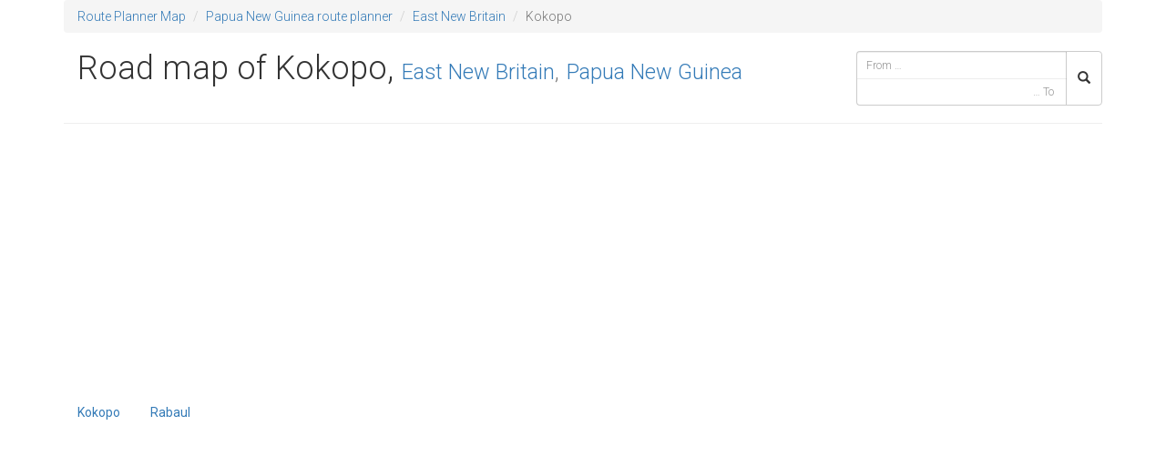

--- FILE ---
content_type: text/html; charset=UTF-8
request_url: https://routeplannermap.com/driving-directions/road-map-papua-new-guinea/east-new-britain/kokopo
body_size: 2195
content:
<!DOCTYPE html>
<html lang="en">
<head>
	<meta charset="utf-8">
	<meta http-equiv="X-UA-Compatible" content="IE=edge">
	<title>Kokopo, East New Britain, Papua New Guinea Road map with distances - multiple stop route planner Kokopo, Papua New Guinea - driving mileage calculator — Car Route Planner</title>
	<meta name="description" content="Driving directions Kokopo, East New Britain, Papua New Guinea Road map. Kokopo, Papua New Guinea Route planner with mileage. Car routes Kokopo, Papua New Guinea - distances between cities - road map.">
	<meta name="viewport" content="width=device-width, initial-scale=1.0, maximum-scale=1.0, user-scalable=no">

		<link rel="stylesheet" href="/css/bootstrap.min.css?0.0.0">
	<link rel="stylesheet" href="//fonts.googleapis.com/css?family=Roboto:300,400,500,700&amp;subset=latin,cyrillic-ext,greek-ext,greek,vietnamese,latin-ext,cyrillic">

			<link rel="stylesheet" href="/css/main.min.css?0.0.0">
		<!-- Google tag (gtag.js) -->
		<script async src="https://www.googletagmanager.com/gtag/js?id=G-0RZMQCXLQ9"></script>
		<script>
		window.dataLayer = window.dataLayer || [];
		function gtag(){dataLayer.push(arguments);}
		gtag('js', new Date());
		gtag('config', 'G-0RZMQCXLQ9');
		</script>
	</head>
<body>
	<!--[if lt IE 8]>
		<p class="browsehappy">You are using an <strong>outdated</strong> browser. Please <a href="http://browsehappy.com/">upgrade your browser</a> to improve your experience.</p>
	<![endif]-->

	<div class="container">
		<div class="row">
			<div class="col-sm-12">
				<ol class="breadcrumb">
	<li><a href="//routeplannermap.com" title="Route Planner">Route Planner Map</a></li>
	<li><a href="/driving-directions/road-map-papua-new-guinea">Papua New Guinea route planner</a></li>
			<li><a href="/driving-directions/road-map-papua-new-guinea/east-new-britain">East New Britain</a></li>
		<li class="active">Kokopo</li>
</ol>
			</div>
		</div>
	</div>

	<header class="header container">
		<div class="page-header row">
			<h1 class="col-sm-8 col-md-9">
					Road map of Kokopo,
			<small><a href="/driving-directions/road-map-papua-new-guinea/east-new-britain">East New Britain</a>,</small>
		<small><a href="/driving-directions/road-map-papua-new-guinea">Papua New Guinea</a></small>
			</h1>
			
<div class="col-xs-12 col-sm-4 col-md-3 search">
	<form class="form" role="search" method="GET" action="/search">
		<div class="input-group">
			<input type="search" name="from" class="typeahead form-control input-sm" placeholder="From &hellip;" autocomplete="off" value="">
			<input type="search" name="to" class="typeahead form-control input-sm" placeholder="&hellip; To" autocomplete="off" value="">
			<span class="input-group-btn">
				<button class="btn btn-default input-sm" type="submit"><i class="glyphicon glyphicon-search"></i></button>
			</span>
		</div>
	</form>
</div>
		</div>
	</header>

	<div class="container">

			<div class="row">
		<div class="col-sm-12">
			
<!-- route4 -->
<ins class="adsbygoogle" style="display:block" data-ad-client="ca-pub-3056689030763457" data-ad-slot="4875545215" data-ad-format="auto"></ins>
<script>
(adsbygoogle = window.adsbygoogle || []).push({});
</script>

		</div>
		<div class="col-sm-12 cities-list">
			<ul class="nav">
							<li><a href="/driving-directions/road-map-papua-new-guinea/east-new-britain-kokopo" class="btn">Kokopo</a></li>
							<li><a href="/driving-directions/road-map-papua-new-guinea/east-new-britain-rabaul" class="btn">Rabaul</a></li>
						</ul>
		</div>
	</div>
	<hr>
	<div class="col-sm-12">
		
<!-- route5 -->
<ins class="adsbygoogle" style="display:block" data-ad-client="ca-pub-3056689030763457" data-ad-slot="9305744814" data-ad-format="auto"></ins>
<script>
(adsbygoogle = window.adsbygoogle || []).push({});
</script>

	</div>
	<h2>Kokopo - Route planner and driving map</h2>
	<div class="map-wrapper">
		<div class="google-map-canvas" id="map-canvas">
		</div>
	</div>
	
<!-- route_dole -->
<ins class="adsbygoogle" style="display:block" data-ad-client="ca-pub-3056689030763457" data-ad-slot="6212677616" data-ad-format="auto"></ins>
<script>
(adsbygoogle = window.adsbygoogle || []).push({});
</script>

	<hr>
	<div class="" role="complementary">
		<ul class="nav footer-nav well well-sm">
					</ul>
	</div>

		<div class="row">
			<div class="col-sm-12" style="margin-bottom: .5em; margin-top: .5em;">
				
<div id="custom_939709664">
	<p> <a href="https://www.nationalrail.co.uk/">UK by Train</a></p>
<a href="https://routeplannermap.com/map-of-united-kingdom-map-with-national-parks/satellite+map+united-kingdom+national-parks-route-planner">National Parks by car</a></p>
<a href="https://routeplannermap.com/driving-directions/road-map-france/iledefrance/paris/paris/100-largest-europe-cities-to-paris-france-road-map">Road to Paris 2024 Olympic Games Route Planner </a>

</div>

			</div>
		</div>

		<footer class="footer row">
			<div class="col-sm-11 copyright">
				Copyright &copy; 2014 routeplannermap.com. All Rights Reserved.
				
<a href="/disclaimer" rel="nofollow">Disclaimer</a>
<a href="/privacy-policy" rel="nofollow">Privacy Policy</a>
<a href="/contact" rel="nofollow">Contact</a>
			</div>
			<div class="col-sm-1 version">v0.0.0</div>
		</footer>
	</div>

	<script src="//ajax.googleapis.com/ajax/libs/jquery/2.1.1/jquery.min.js"></script>
	<script>window.jQuery || document.write('<script src="/js/vendor/jquery.min.js"><\/script>')</script>
			<script src="/js/vendor/bootstrap.min.js?0.0.0"></script>
		<script src="/js/combined.min.js?0.0.0"></script>
		<script async src="//pagead2.googlesyndication.com/pagead/js/adsbygoogle.js"></script>
	<script>
		(adsbygoogle = window.adsbygoogle || []).push({
			google_ad_client: "ca-pub-3056689030763457",
			enable_page_level_ads: true
		});
	</script>
	<script src="https://maps.googleapis.com/maps/api/js?v=3.exp&amp;key=AIzaSyCM9mkRZi2T7BdhvKf6ZXnn26jN_c7t0nk"></script>
<script>
$(function() {
	var markers = [{"name":"Kokopo","latitude":"-4.3520200","longitude":"152.2632700","url":"\/driving-directions\/road-map-papua-new-guinea\/east-new-britain-kokopo"},{"name":"Rabaul","latitude":"-4.1967100","longitude":"152.1721500","url":"\/driving-directions\/road-map-papua-new-guinea\/east-new-britain-rabaul"}];
	initializeMap('map-canvas', markers);
});
</script>
</body>
</html>


--- FILE ---
content_type: text/html; charset=utf-8
request_url: https://www.google.com/recaptcha/api2/aframe
body_size: 269
content:
<!DOCTYPE HTML><html><head><meta http-equiv="content-type" content="text/html; charset=UTF-8"></head><body><script nonce="ek3F5zHGS0ryhHsZzJU0LQ">/** Anti-fraud and anti-abuse applications only. See google.com/recaptcha */ try{var clients={'sodar':'https://pagead2.googlesyndication.com/pagead/sodar?'};window.addEventListener("message",function(a){try{if(a.source===window.parent){var b=JSON.parse(a.data);var c=clients[b['id']];if(c){var d=document.createElement('img');d.src=c+b['params']+'&rc='+(localStorage.getItem("rc::a")?sessionStorage.getItem("rc::b"):"");window.document.body.appendChild(d);sessionStorage.setItem("rc::e",parseInt(sessionStorage.getItem("rc::e")||0)+1);localStorage.setItem("rc::h",'1768593726241');}}}catch(b){}});window.parent.postMessage("_grecaptcha_ready", "*");}catch(b){}</script></body></html>